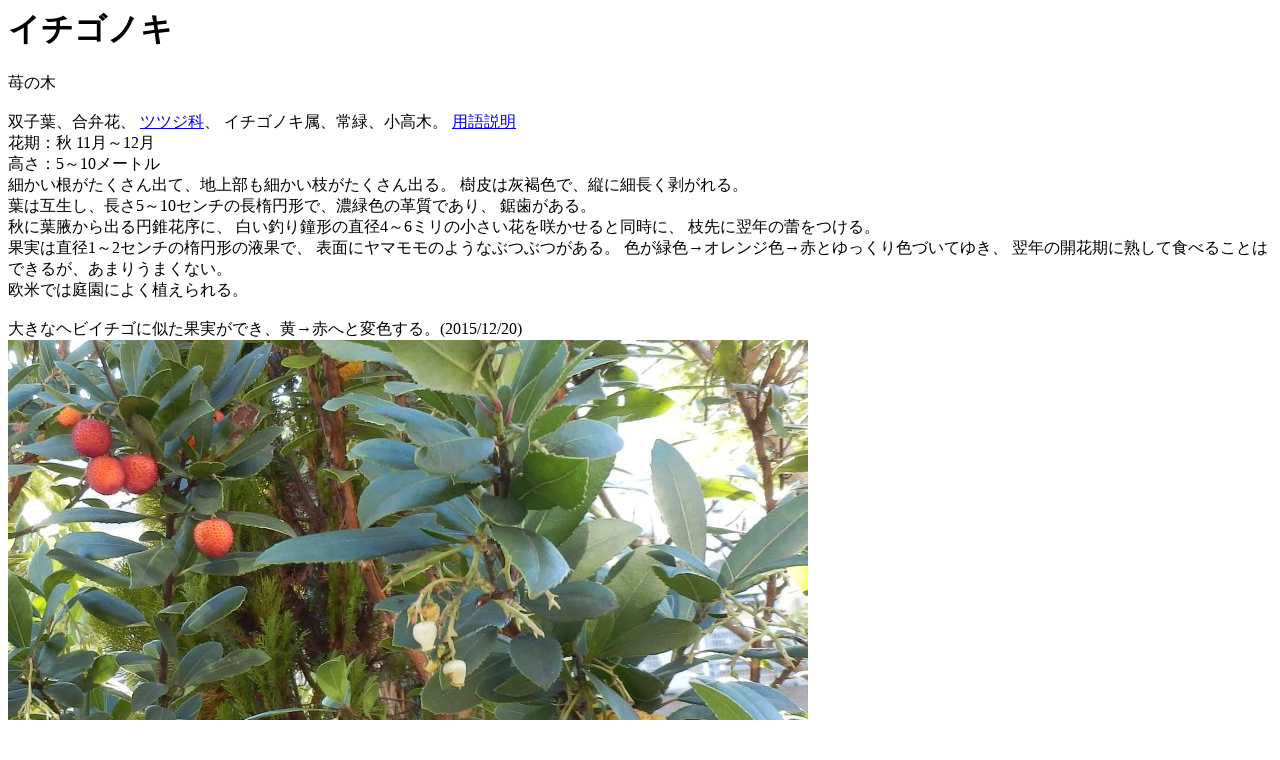

--- FILE ---
content_type: text/html
request_url: http://plantidentifier.ec-net.jp/sm_ichigonoki.html
body_size: 1903
content:
<html lang="ja">
<HEAD>
<META http-equiv="Content-Type" content="text/html; charset=Shift_JIS">
<TITLE>イチゴノキ</TITLE>

<style>
</style>
</HEAD>

<body>
<h1>イチゴノキ</h1>
苺の木<br>
<br clear="all"> 
双子葉、合弁花、
<a href="./sm_tsutsuji-index.html">ツツジ科</a>、
イチゴノキ属、常緑、小高木。
<a href="./yougo-setsumei.html">用語説明</a>
<br>

花期：秋 11月～12月<br>
高さ：5～10メートル<br>
細かい根がたくさん出て、地上部も細かい枝がたくさん出る。
樹皮は灰褐色で、縦に細長く剥がれる。
<br>
葉は互生し、長さ5～10センチの長楕円形で、濃緑色の革質であり、
鋸歯がある。
<br>
秋に葉腋から出る円錐花序に、
白い釣り鐘形の直径4～6ミリの小さい花を咲かせると同時に、
枝先に翌年の蕾をつける。
<br>
果実は直径1～2センチの楕円形の液果で、
表面にヤマモモのようなぶつぶつがある。
色が緑色→オレンジ色→赤とゆっくり色づいてゆき、
翌年の開花期に熟して食べることはできるが、あまりうまくない。
<br>
欧米では庭園によく植えられる。
<br>
<br>
大きなヘビイチゴに似た果実ができ、黄→赤へと変色する。(2015/12/20)<br>
<img src="./imageL/_sm_tsutsuji_ichigonoki.jpg" >
<br>
<br>
ドウダンツツジに似た釣鐘形の花が咲く。(2015/12/20)<br>
<img src="./imagehm/_sm_tsutsuji_ichigonoki_PC200081-151220-1.jpg" >
<br>
<br>
(2016/12/20)<br>
<img src="./imagehm/_sm_tsutsuji_ichigonoki_PC200086-151220-1.jpg" >
<br>
<br>
葉は革質の長楕円形で鋸歯がある。<br>
<img src="./imagehm/_sm_tsutsuji_ichigonoki_RIMG6716.jpg" >
<br>
<br>
花後の花総。
(2009/3/29)<br>
<img src="./imagehm/_sm_tsutsuji_ichigonoki_IMG_3176-090329.jpg" >
<br>
<br>
樹皮は赤褐色で短冊状に剥がれる。(2016/12/20)<br>
<img src="./imagehm/_sm_tsutsuji_ichigonoki_PC200080-151220-1.jpg" >
<br>
<br>

<a href="./soushiyou-shokubutsu-index.html">双子葉植物へ戻る</a><br>
<a href="./tanshiyou-shokubutsu-index.html">単子葉植物も見る</a><br>
<a href="./rashi-shokubutsu-index.html">裸子植物も見る</a><br>
<a href="./index.html">総目次へ戻る</a><br>

<br clear="all">
</body>
